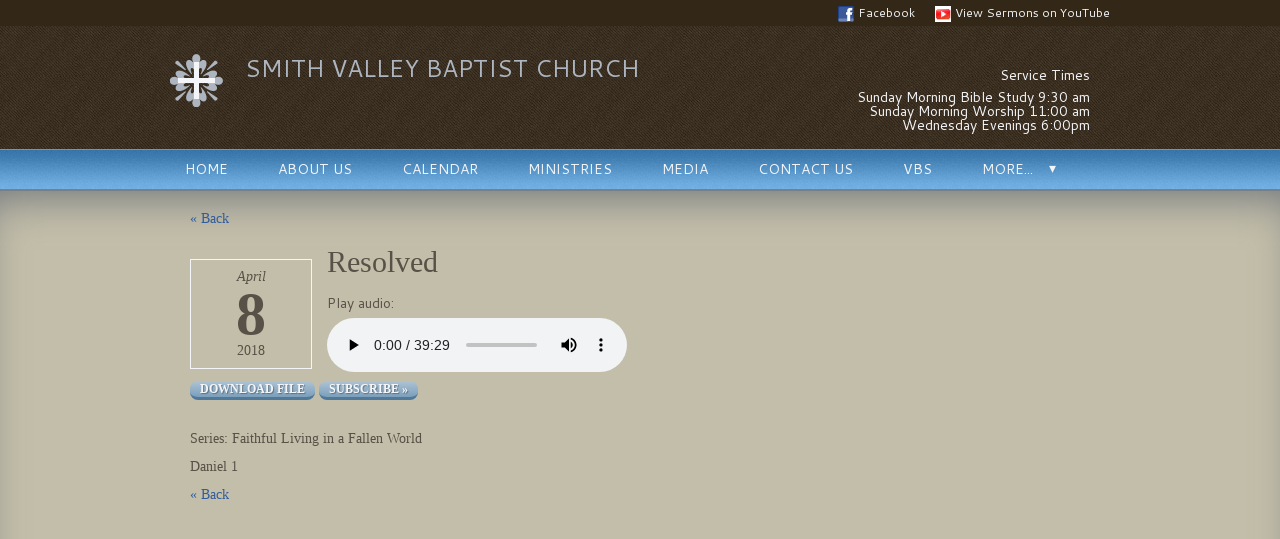

--- FILE ---
content_type: text/html; charset=utf-8
request_url: http://www.smithvalleybaptistchurch.org/sermons/mediaposts/resolved
body_size: 3070
content:
<!doctype html>
<!--[if lt IE 7]><html class="no-js lt-ie10 lt-ie9 lt-ie8 lt-ie7" lang="en"><![endif]-->
<!--[if IE 7]><html class="no-js lt-ie10 lt-ie9 lt-ie8" lang="en"><![endif]-->
<!--[if IE 8]><html class="no-js lt-ie10 lt-ie9" lang="en"><![endif]-->
<!--[if IE 9]><html class="no-js lt-ie10" lang="en"><![endif]-->
<!--[if gt IE 9]><!--><html class="no-js" lang="en"><!--<![endif]-->
<head>

<!-- Simple test for JS support -->
<script>
document.documentElement.className = document.documentElement.className.replace(/\bno-js\b/g, '') + ' js ';
</script>

<meta name="csrf-param" content="authenticity_token" />
<meta name="csrf-token" content="LrvuX3OBTTNDKv9+YXI3bK8kVAIjf3zu1bBm7xFffI9ssqEw6boeU/H75Bx8WoXXQQ5LJX/9WdVQylcLLALgMg==" />

<title>Resolved | Smith Valley Baptist Church</title>
<meta name="description" content="">
<meta name="robots" content="noindex, nofollow">
<link rel="stylesheet" href="/assets/manifests/theme_bootstrap_standard-ee13b5c05d21f0fb160d7e96726f3464.css" />
<link rel="stylesheet" media="all" href="/assets/themes/sedona/base-0aaf852446f54307409004176a2e22d9.css" />
<link href="https://smith-valley-baptist-church.websrvcs.com/builder/palettes/22.css?theme_id=9" media="all" rel="stylesheet" type="text/css" />
<link rel="shortcut icon" href="/assets/favicon.ico">
<link rel="apple-touch-icon" href="/assets/apple-touch-icon.png">
  <script type="text/javascript">
    var _gaq = _gaq || [];
  
    _gaq.push(["b._setAccount", "UA-XXXXXXX"]);
    _gaq.push(["b._trackPageview"]);

    (function() {
      var ga = document.createElement("script"); ga.type = "text/javascript"; ga.async = true;
      ga.src = ("https:" == document.location.protocol ? "https://ssl" : "http://www") + ".google-analytics.com/ga.js";
      var s = document.getElementsByTagName("script")[0]; s.parentNode.insertBefore(ga, s);
    })();

    </script>

<meta charset="utf-8" />
<meta http-equiv="X-UA-Compatible" content="IE=edge,chrome=1" />
<meta name="viewport" content="width=device-width,initial-scale=1.0" />
<meta property="og:title" content="Sermons - Smith Valley Baptist Church" />
<meta property="og:url" content="https://smithvalleybaptistchurch.org/sermons" />
<meta property="og:image" content="https://s3.amazonaws.com/twenty28/sites/f7fef9f2-0a83-11e7-b1e8-8100771798aa/logos/original." />
<meta property="og:site_name" content="Sermons - Smith Valley Baptist Church" />




<!-- The voodoo gets scary. Force IE6 and IE7 to support IE5's box model -->
<!--[if lt IE 8]><style>.bb {behavior:url("boxsizing.htc");}</style><![endif]-->
</head>
<body class="winter_blues 6b ">
<!-- Prompt IE 6 users to install Chrome Frame.-->
<!--[if lt IE 7]><p class=chromeframe>You must <a href="http://browsehappy.com/">upgrade to a different browser</a> or <a href="http://www.google.com/chromeframe/?redirect=true">install Google Chrome Frame</a> to experience this site.</p><![endif]-->
<div id="super-header"></div><!-- End #super-header -->
<div id="super-container">

	<div style="background-color: #000000">
	<div class="container">
		<div class="row clearfix">
			<div id="alerts">
			</div>
		</div>
	</div>
	</div>


	<div id="header-wrap">
		<div id="preheader">
		<div class="container">
		<div class="row clearfix">
<h3 class="title">Links</h3>
<ul class="menu">
 <li class="menu-item facebook sort-order-1"><a href="https://www.facebook.com/svbaptistchurch/" target="_blank"><i class="icon-web-facebook"></i>Facebook</a></li> <li class="menu-item other sort-order-2"><a href="https://www.youtube.com/@smithvalleynvbaptistchurch" target="_blank"><i class="icon-web-custom" style="background-image: url(https://s3.amazonaws.com/twenty28/links/icons/000/004/387/original/icons8-youtube-94_-_Copy.png?1681413509); background-size: 50px;"></i>View Sermons on YouTube</a></li></ul>
		</div>
		</div>
		</div>
		<div id="header">
		<div class="container">
		<div class="row clearfix">
			<div id="name" class="span8 column">
			<div id="brand">
<a href="/"><div id="logobug"></div></a>

	<div id="logotype">
  		<a href="/">Smith Valley Baptist Church</a>
	</div>
  	<div id="tagline">
  		
  	</div>
			</div>
			</div>
			<div id="address" class="span4 column">
			<div class="address-block block">
  <div id="custom-header">
  <h4>Service Times</h4><p>Sunday Morning Bible Study 9:30 am  Sunday Morning Worship 11:00 am<br />Wednesday Evenings 6:00pm</p>
  </div>
			</div>
			</div>
		</div>
		</div>
		</div>
	</div>


	<div id="menu">
	<div class="container">
		<div class="row clearfix">
			<div id="main-menu" class="truncate column">
<button class='btn-block btn-menu'>Menu</button>

<ul class="menu">
  <li class="first menu-item home"><a href="/">Home</a></li>
      <li class="menu-item about-us"><a href="/about-us">About Us</a></li>
      <li class="menu-item calendar"><a href="/calendar">Calendar </a></li>
      <li class="menu-item ministries"><a href="/ministries">Ministries</a></li>
      <li class="menu-item media"><a href="/media">Media</a></li>
      <li class="menu-item contact-us"><a href="/contact-us">Contact Us</a></li>
      <li class="menu-item vbs"><a href="/vbs">VBS</a></li>
      
      <li class="menu-item forms"><a href="/forms">Forms</a></li>
      <li class="menu-item directions-contact"><a href="/directions-contact">Directions</a></li>
      
      
      
      <li class="menu-item 2025-sermons"><a href="/2025-sermons">2025 Sermons</a></li>
      
      
      
</ul>
			</div>
		</div>
	</div>
	</div>


	<div id="page-content">
	<div class="container">
		<div class="row clearfix">
			<div id="main-content" class="span12">
			<div id="article">
<article role="main">
	<p><a href="/sermons" class="LnkBack">&laquo; Back</a></p>

<div class="post">

	<div class="date">
		<div class="month">April</div>
		<div class="day">8</div>
		<div class="year">2018</div>
	</div>

	<h1 class="title">Resolved</h1>
	<!-- <div class="posted">
	Posted almost 8 years ago
	</div> -->

	<div class="attachment">
<h4>Play audio:</h4>
<div class="audioplayer">
<audio preload="metadata" controls>
  <source src="https://s3.amazonaws.com/twenty28/sites/f7fef9f2-0a83-11e7-b1e8-8100771798aa/uploads/mediaposts/19465/1523776026664/4-8-18.mp3" type="audio/mpeg">
<a class="link download" href="https://s3.amazonaws.com/twenty28/sites/f7fef9f2-0a83-11e7-b1e8-8100771798aa/uploads/mediaposts/19465/1523776026664/4-8-18.mp3" target="_blank"><i class="icon-download"></i>Download 1523776026664/4-8-18.mp3</a>
</audio>
</div>    <div class="links">
      <a href="https://s3.amazonaws.com/twenty28/sites/f7fef9f2-0a83-11e7-b1e8-8100771798aa/uploads/mediaposts/19465/1523776026664/4-8-18.mp3" target="_blank" class="button small">Download file</a> 
      <a id="subscribe-button" href="/sermons.xml" target="_blank" class="button small">Subscribe &raquo;</a>
    </div><br />
	</div>

	<div class="body">
	<p>Series: Faithful Living in a Fallen World</p>
<p>Daniel 1</p>
	</div>
	
</div><!-- End .post -->

	<p><a href="/sermons" class="LnkBack">&laquo; Back</a></p>
<!-- 	<p><a href="" class="LnkBack" onclick="history.go(-1);return false;">&laquo; Previous Page</a></p> -->
	

</article>
			</div>
			</div>
		</div>
	</div>
	</div>


	<div id="footer">
	<div class="container">
		<div class="row clearfix">
			<div id="colophon">
  <div id="custom-footer">
  <p>Copyright &copy; 2013 | All rights reserved.</p>
  </div>
			</div>
		</div>
	</div>
	</div>


	<div id="post-footer">
	<div class="container">
		<div class="row clearfix">
			<div id="seal" class="span12">
Powered by <a href="http://www.websrvcs.com/" target="_blank">Web Services</a>
			</div>
		</div>
	</div>
	</div>



</div><!-- End #super-container -->

<script src="/assets/manifests/theme_bootstrap_standard-c2513f936be9e8ba5311c8bd8c3db6fb.js"></script>



</body>
</html>


--- FILE ---
content_type: text/css
request_url: http://www.smithvalleybaptistchurch.org/assets/themes/sedona/base-0aaf852446f54307409004176a2e22d9.css
body_size: 7663
content:
@import url("//fonts.googleapis.com/css?family=Cantarell:regular,bold");blockquote{border:none}label{font-weight:bold}label.error{margin-top:0 !important;color:#d64;font-size:11px;font-weight:normal}input,textarea{max-width:100%}input.error,textarea.error{margin-bottom:0 !important;border:1px solid #b94a48;background-color:#f2dede;color:#d64}h1{font-size:32px}h2{font-size:26px}h3{font-size:21px}h4{font-size:18px}h5{font-size:14px}h6{font-size:12px}h2,h3,h4,h5,h6{margin:0.75em 0 0.25em 0;padding:0}p{margin:0.5em 0}ul,ol{margin:0.5em 0 0.5em 2em}ul li,ol li{margin:0.5em 0}iframe{max-width:100%;border:0}input[type="text"],input[type="password"],input[type="datetime"],input[type="datetime-local"],input[type="date"],input[type="month"],input[type="time"],input[type="week"],input[type="number"],input[type="email"],input[type="url"],input[type="search"],input[type="tel"],input[type="color"],.uneditable-input,textarea,select{line-height:1}.span1,.span2,.span3,.span4,.span5,.span6,.span7,.span8,.span9,.span10,.span11,.span12{float:left;height:100%}.span0{float:none;width:auto}.container{position:relative;height:100%}.clear{float:none;clear:both}.button,button,input[type="submit"]{position:relative;display:inline-block;line-height:normal;vertical-align:text-top;font-weight:bold;text-decoration:none;cursor:pointer;border:none}.button:hover,button:hover,input[type="submit"]:hover{text-decoration:none}.button.huge,button.huge,input[type="submit"].huge{padding:18px 20px;font-size:24px}.button.large,button.large,input[type="submit"].large{padding:8px 15px;font-size:16px}.button.small,button.small,input[type="submit"].small{padding:2px 10px;font-size:12px}.button[disabled="disabled"],button[disabled="disabled"],input[type="submit"][disabled="disabled"]{display:none}.vcard .fn,.vcard .org,.vcard .adr,.vcard .street-address,.vcard .tel{display:block}.vcard .fn{font-weight:bold}.vcard .org{font-style:italic}.vcard .tel{font-weight:bold}.module,.aside{*zoom:1;margin-bottom:10px}.module:before,.aside:before,.module:after,.aside:after{display:table;content:""}.module:after,.aside:after{clear:both}.block{padding:10px}@media (max-width: 480px), (max-width: 767px){.span1,.span2,.span3,.span4,.span5,.span6,.span7,.span8,.span9,.span10,.span11,.span12{float:none;width:auto}}.block{position:relative}.block .title{margin:0 0 15px}.block.contact .message textarea,.block .contact .message textarea{width:260px}.block.location .map,.block .location .map{display:inline-block;border:1px solid #999;max-width:100%}.block.location .map img,.block .location .map img{max-width:100%}.aside .title{margin-top:15px}.contact label,.contact-module label{margin:10px 0 5px}.contact input,.contact-module input,.contact textarea,.contact-module textarea{margin:0}.contact .message textarea,.contact-module .message textarea{width:290px}.contact .footer,.contact-module .footer{padding:15px 0;text-align:center}.contact-module .name,.contact-module .email{float:left;width:220px;margin-right:15px}.contact-module .name input,.contact-module .email input{width:210px}.contact-module .phone,.contact-module .message{clear:both;padding-top:1px}.contact-module .footer{text-align:left}.vcard{margin:15px 0;line-height:135%}.vcard .country-name{display:none}.location .map,.location-module .map{display:inline-block;border:1px solid #999;max-width:100%}.location .map img,.location-module .map img{max-width:100%}.location .vcard .fn,.location-module .vcard .fn,.location .vcard .org,.location-module .vcard .org{font-size:15px;font-weight:bold;font-style:italic;padding:0 0 2px 0;margin:0 0 2px 0}.location .vcard .tel .icon-content-phone,.location-module .vcard .tel .icon-content-phone,.location .vcard .tel .icon-content-mobile,.location-module .vcard .tel .icon-content-mobile{display:none}.location-module .name{border-bottom:1px solid #bbdcee}.location-module .map{float:right;margin:15px}.bio .headshot img{margin:6px 6px 6px 0}.bio .name,.bio-module .name{font-size:21px;font-weight:bold}.bio .headshot,.bio-module .headshot{float:left;padding-right:12px}.bio .headshot img,.bio-module .headshot img{border:1px solid #bbdcee}.bio-module .headshot img{margin:15px 15px 15px 0}.bio-module .details .education,.bio-module .details .honors,.bio-module .details .memberships{clear:both}.bio-module .details .education h3,.bio-module .details .honors h3,.bio-module .details .memberships h3{color:#222;font-size:16px;font-weight:bold}.post .date,.post-module .date{width:100px;float:left;margin:15px 15px 0 0;padding:10px;border:1px solid #bbdcee;text-align:center;line-height:100%}.post .date .month,.post-module .date .month{font-style:italic}.post .date .day,.post-module .date .day{font-size:60px;height:60px;line-height:60px;font-weight:bold}.post .posted,.post-module .posted{color:#999;font-size:12px;font-style:italic}.post-module .lede-image{float:left;margin:15px 15px 15px 0}.post .lede-image{float:right;margin:15px 0 15px 15px}.testimonial-module{padding:10px;margin:15px;border:1px solid #bbdcee;-webkit-border-radius:12px;-khtml-border-radius:12px;-moz-border-radius:12px;-o-border-radius:12px;border-radius:12px}.testimonial-module blockquote:before{content:'\201c'}.testimonial-module blockquote:after{content:'\201d'}.testimonial-module .dropquote blockquote{font-family:Cantarell,sans-serif;font-size:30px;font-weight:bold}.testimonial-module .quote blockquote{font-style:italic}.testimonial-module .attribution{text-align:right}.case-module img{border:1px solid #bbdcee}.file-module{padding:10px;margin:15px;border:1px solid #bbdcee}.file-module .name{font-size:21px;font-weight:bold}.file-module .file-link{line-height:20px}@media (max-width: 980px){#super-container .contact input{width:200px}#super-container .contact .message textarea{width:200px}}@media (max-width: 480px), (max-width: 767px){#super-container .vcard{text-align:center}#super-container .contact input{width:285px}#super-container .contact .message textarea{width:285px}}#carousel{position:relative;height:256px}#carousel .flexslider{background:transparent;border:none;-webkit-box-shadow:0 0 0 transparent;-moz-box-shadow:0 0 0 transparent;-o-box-shadow:0 0 0 transparent;box-shadow:0 0 0 transparent}#carousel .flexslider .slides li{position:relative;height:256px;overflow:hidden;margin:0;padding:0}#carousel .flexslider .slides li a.slide-link{position:absolute;display:block;width:100%;height:100%;text-decoration:none !important}#carousel .flexslider .slides li .caption{position:absolute;width:auto;margin:0;padding:2%}#carousel .flexslider .slides li .slide-button{margin:15px 0}#carousel .flexslider .slides li img{position:absolute}#carousel .flexslider .slides li.default img{top:0}#carousel .flexslider .slides li.default .caption{top:0}#carousel .flexslider .slides li.anchor-top img{top:0}#carousel .flexslider .slides li.anchor-top .caption{bottom:0}#carousel .flexslider .slides li.anchor-top.float-left img,#carousel .flexslider .slides li.anchor-top.float-right img{top:10px}#carousel .flexslider .slides li.anchor-top.float-left.croppable img,#carousel .flexslider .slides li.anchor-top.float-right.croppable img{top:-20px}#carousel .flexslider .slides li.anchor-bottom img{bottom:0}#carousel .flexslider .slides li.anchor-bottom .caption{top:0}#carousel .flexslider .slides li.anchor-bottom.float-left img,#carousel .flexslider .slides li.anchor-bottom.float-right img{bottom:10px}#carousel .flexslider .slides li.anchor-bottom.float-left.croppable img,#carousel .flexslider .slides li.anchor-bottom.float-right.croppable img{bottom:-20px}#carousel .flexslider .slides li.anchor-left img{left:0}#carousel .flexslider .slides li.anchor-left .caption{right:0;text-align:right}#carousel .flexslider .slides li.anchor-right img{right:0}#carousel .flexslider .slides li.anchor-right .caption{left:0;text-align:left}#carousel .flexslider .slides li.float-left img{width:40%;left:5%}#carousel .flexslider .slides li.float-left .caption{right:0;text-align:right}#carousel .flexslider .slides li.float-left.anchor-top .caption{top:auto;bottom:0}#carousel .flexslider .slides li.float-left.anchor-bottom .caption{top:0;bottom:auto}#carousel .flexslider .slides li.float-right img{width:40%;right:5%}#carousel .flexslider .slides li.float-right .caption{left:0;text-align:left}#carousel .flexslider .slides li.float-right.anchor-top .caption{top:auto;bottom:0}#carousel .flexslider .slides li.float-right.anchor-bottom .caption{top:0;bottom:auto}#carousel .flexslider .slides li.contrast .caption,#carousel .flexslider .slides li.default .caption{background-color:rgba(0,0,0,0.4)}@media (max-width: 480px), (max-width: 767px){#super-container #carousel{display:block !important;height:128px !important;overflow:hidden !important}#super-container #carousel .caption{top:0;left:0;bottom:0;right:0;width:auto;height:auto;-webkit-border-radius:0 0 0 0;-khtml-border-radius:0 0 0 0;-moz-border-radius:0 0 0 0;-o-border-radius:0 0 0 0;border-radius:0 0 0 0;padding:15px}}[class^="icon-content-"],[class*=" icon-content-"]{display:inline-block;height:16px;line-height:16px;vertical-align:text-top;background-image:url("/assets/themes/sedona/images/stylesheet-no-repeat.png")}.icon-content-location{background-position:-120px -90px;width:12.5px}.icon-content-phone{background-position:-140px -90px;width:20px}.icon-content-mobile{background-position:-160px -90px;width:12.5px}.icon-content-appointment{background-position:-180px -90px;width:20px}.icon-content-file{background-position:-200px -90px;width:15px}.icon-content-message{background-position:-220px -90px;width:20px}.icon-content-insurance{background-position:-240px -90px;width:20px}.icon-content-test{background-position:-260px -90px;width:12.5px}.icon-content-rx{background-position:-280px -90px;width:15px}.icon-content-hospital{background-position:-300px -90px;width:20px}[class^="icon-web-"],[class*=" icon-web-"]{display:inline-block;width:16px;height:16px;line-height:16px;vertical-align:middle;background-image:url("/assets/themes/sedona/images/stylesheet-no-repeat.png")}.icon-web-facebook{background-position:-480px -90px}.icon-web-twitter{background-position:-496px -90px}.icon-web-linkedin{background-position:-512px -90px}.icon-web-gplus{background-position:-528px -90px}.icon-web-google{background-position:-544px -90px}.icon-web-yelp{background-position:-560px -90px}.icon-web-vitals{background-position:-576px -90px}.icon-web-healthgrades{background-position:-592px -90px}.icon-web-ratemds{background-position:-608px -90px}.icon-web-ucompare{background-position:-624px -90px}.icon-web-zocdoc{background-position:-640px -90px}.icon-web-angieslist{background-position:-656px -90px}.icon-web-contact{background-position:-672px -90px}.icon-web-other{display:none}.icon-content-phone,.icon-content-mobile{background-color:transparent;margin-top:7px}.icon-content-location{margin-right:4px}[class^="icon-web-"],[class*=" icon-web-"]{margin-right:4px}#carousel{margin:0 10px;background-position:left top;background-repeat:repeat}#carousel .flexslider .slides li .caption{text-align:left;font-size:26px;font-family:Cantarell,sans-serif;font-weight:normal;font-style:normal;line-height:125%;text-transform:none;background:none;zoom:1;left:0;right:0}#carousel .flexslider .slides li .caption body,#carousel .flexslider .slides li .caption p,#carousel .flexslider .slides li .caption blockquote,#carousel .flexslider .slides li .caption pre,#carousel .flexslider .slides li .caption abbr,#carousel .flexslider .slides li .caption acronym,#carousel .flexslider .slides li .caption address,#carousel .flexslider .slides li .caption big,#carousel .flexslider .slides li .caption cite,#carousel .flexslider .slides li .caption code,#carousel .flexslider .slides li .caption center,#carousel .flexslider .slides li .caption dl,#carousel .flexslider .slides li .caption dt,#carousel .flexslider .slides li .caption dd,#carousel .flexslider .slides li .caption ol,#carousel .flexslider .slides li .caption ul,#carousel .flexslider .slides li .caption li,#carousel .flexslider .slides li .caption fieldset,#carousel .flexslider .slides li .caption form,#carousel .flexslider .slides li .caption label,#carousel .flexslider .slides li .caption legend,#carousel .flexslider .slides li .caption table,#carousel .flexslider .slides li .caption caption,#carousel .flexslider .slides li .caption tbody,#carousel .flexslider .slides li .caption tfoot,#carousel .flexslider .slides li .caption thead,#carousel .flexslider .slides li .caption tr,#carousel .flexslider .slides li .caption th,#carousel .flexslider .slides li .caption td,#carousel .flexslider .slides li .caption article,#carousel .flexslider .slides li .caption aside,#carousel .flexslider .slides li .caption canvas,#carousel .flexslider .slides li .caption details,#carousel .flexslider .slides li .caption embed,#carousel .flexslider .slides li .caption figure,#carousel .flexslider .slides li .caption figcaption,#carousel .flexslider .slides li .caption footer,#carousel .flexslider .slides li .caption header,#carousel .flexslider .slides li .caption hgroup,#carousel .flexslider .slides li .caption menu,#carousel .flexslider .slides li .caption nav,#carousel .flexslider .slides li .caption output,#carousel .flexslider .slides li .caption ruby,#carousel .flexslider .slides li .caption section,#carousel .flexslider .slides li .caption summary,#carousel .flexslider .slides li .caption time,#carousel .flexslider .slides li .caption mark,#carousel .flexslider .slides li .caption audio,#carousel .flexslider .slides li .caption video{text-align:left;font-size:26px;font-family:Cantarell,sans-serif;font-weight:normal;font-style:normal;line-height:125%;text-transform:none}#carousel .flex-direction-nav a{width:20px;height:20px;margin-top:-10px;background:url("/assets/themes/sedona/images/stylesheet-no-repeat.png") no-repeat}#carousel .flex-direction-nav .flex-prev{background-position:0 -90px}#carousel .flex-direction-nav .flex-next{background-position:-20px -90px}#carousel .flex-control-nav{width:auto;bottom:5px;right:10px;height:8px;line-height:8px}#carousel .flex-control-nav li{margin:0 3px}#carousel .flex-control-nav a{width:8px;height:8px;background:transparent url("/assets/themes/sedona/images/stylesheet-no-repeat.png") -60px -90px no-repeat}#carousel .flex-control-nav a.flex-active,#carousel .flex-control-nav a:hover{background:transparent url("/assets/themes/sedona/images/stylesheet-no-repeat.png") -60px -98px no-repeat}a,a:hover{text-decoration:none}a img{border:0}h1,h2,h3,h4,h5,h6,.block .title{margin:0.5em 0;line-height:120%;font-weight:normal}h1,h3,h6{font-family:Georgia,"Times New Roman",Times,serif}h2,h4,h5{font-family:Cantarell,sans-serif}h1{font-size:30px}h2{font-size:24px}h3{font-size:18px}h4{font-size:14px}h5{font-size:13px}h6{font-size:12px}body,p,blockquote,pre,abbr,acronym,address,big,cite,code,center,dl,dt,dd,ol,ul,li,fieldset,form,label,legend,table,caption,tbody,tfoot,thead,tr,th,td,article,aside,canvas,details,embed,figure,figcaption,footer,header,hgroup,menu,nav,output,ruby,section,summary,time,mark,audio,video{font-family:Georgia,"Times New Roman",Times,serif;font-size:14px;line-height:150%}.address-block{margin:0 20px 0 15px;font-size:12px;text-align:right}.address-block .icon-content-location,.address-block .type{display:none}.address-block .tel.voice{font-size:24px}.address-block .tel.voice .icon-content-phone,.address-block .tel.voice .icon-content-mobile{background-color:transparent;margin:7px 0 0 0}.address-block .tel.fax{display:none}.button,button,input[type="submit"]{text-transform:uppercase;line-height:100%}.button.huge,button.huge,input[type="submit"].huge{-webkit-border-radius:18px;-khtml-border-radius:18px;-moz-border-radius:18px;-o-border-radius:18px;border-radius:18px}.button.large,button.large,input[type="submit"].large{-webkit-border-radius:12px;-khtml-border-radius:12px;-moz-border-radius:12px;-o-border-radius:12px;border-radius:12px}.button.small,button.small,input[type="submit"].small{-webkit-border-radius:8px;-khtml-border-radius:8px;-moz-border-radius:8px;-o-border-radius:8px;border-radius:8px}body{margin:0;padding:0}body li,body a{-webkit-transition:all .2s ease 0;-moz-transition:all .2s ease 0;-o-transition:all .2s ease 0;transition:all .2s ease 0}#home-row-2 .block,#header .block,#page-content .block,#footer .block,#post-footer .block{padding:10px}#footer .container{padding-bottom:10px;position:relative}#footer .container:before{content:"";display:block;position:absolute;left:0;right:0;bottom:0;height:10px;background:transparent url("/assets/themes/sedona/images/stylesheet-no-repeat.png") 0 0 repeat-y}#preheader{z-index:999;position:relative;text-align:right;font-size:12px;font-family:Cantarell,sans-serif;font-weight:normal;font-style:normal;line-height:100%;text-transform:none}#preheader body,#preheader p,#preheader blockquote,#preheader pre,#preheader abbr,#preheader acronym,#preheader address,#preheader big,#preheader cite,#preheader code,#preheader center,#preheader dl,#preheader dt,#preheader dd,#preheader ol,#preheader ul,#preheader li,#preheader fieldset,#preheader form,#preheader label,#preheader legend,#preheader table,#preheader caption,#preheader tbody,#preheader tfoot,#preheader thead,#preheader tr,#preheader th,#preheader td,#preheader article,#preheader aside,#preheader canvas,#preheader details,#preheader embed,#preheader figure,#preheader figcaption,#preheader footer,#preheader header,#preheader hgroup,#preheader menu,#preheader nav,#preheader output,#preheader ruby,#preheader section,#preheader summary,#preheader time,#preheader mark,#preheader audio,#preheader video{text-align:right;font-size:12px;font-family:Cantarell,sans-serif;font-weight:normal;font-style:normal;line-height:100%;text-transform:none}#preheader .title{display:none}#preheader ul{list-style:none;list-style-type:none;display:block;margin:0;padding:0}#preheader ul li{list-style:none;list-style-image:none;display:block;position:relative;float:left;margin:0;padding:0;text-align:center;border-top:none;border-bottom:none}#preheader ul,#preheader li{float:right}#preheader ul.menu{height:26px;display:inline-block;overflow:hidden}#preheader a{display:block;float:left;height:26px;line-height:26px;padding:0 10px}#preheader a:hover{text-decoration:underline}#preheader .submenu{height:auto;border:none;-webkit-border-radius:0 0 0 0;-khtml-border-radius:0 0 0 0;-moz-border-radius:0 0 0 0;-o-border-radius:0 0 0 0;border-radius:0 0 0 0;position:relative;z-index:1000;width:200px;display:none;position:absolute;top:26px;left:0}#preheader .submenu ul,#preheader .submenu ul li,#preheader .submenu ul li a{height:auto;border:none;-webkit-border-radius:0 0 0 0;-khtml-border-radius:0 0 0 0;-moz-border-radius:0 0 0 0;-o-border-radius:0 0 0 0;border-radius:0 0 0 0}#preheader .submenu ul{list-style:none;list-style-type:none;display:block;margin:0;padding:0}#preheader .submenu ul li{list-style:none;list-style-image:none;position:relative;float:none;margin:0;padding:0;text-align:left;border-left:none;border-right:none}#preheader .submenu a{float:none}#preheader li.menu-item:last-child .submenu,#preheader li.menu-item.last .submenu{left:auto !important;right:0px !important}#header{text-align:right;font-size:14px;font-family:Cantarell,sans-serif;font-weight:normal;font-style:normal;line-height:100%;text-transform:none}#header body,#header p,#header blockquote,#header pre,#header abbr,#header acronym,#header address,#header big,#header cite,#header code,#header center,#header dl,#header dt,#header dd,#header ol,#header ul,#header li,#header fieldset,#header form,#header label,#header legend,#header table,#header caption,#header tbody,#header tfoot,#header thead,#header tr,#header th,#header td,#header article,#header aside,#header canvas,#header details,#header embed,#header figure,#header figcaption,#header footer,#header header,#header hgroup,#header menu,#header nav,#header output,#header ruby,#header section,#header summary,#header time,#header mark,#header audio,#header video{text-align:right;font-size:14px;font-family:Cantarell,sans-serif;font-weight:normal;font-style:normal;line-height:100%;text-transform:none}#header #logobug,#header #logo{float:left;max-width:100%;margin:24px 15px 24px 0}#header #logobug a,#header #logo a,#header #logobug img,#header #logo img{border:none;max-width:100%}#header #logobug{width:60px;height:60px}#header #logotype{padding:30px 0 0;text-align:left;font-size:24px;font-family:Cantarell,sans-serif;font-weight:normal;font-style:normal;line-height:100%;text-transform:uppercase}#header #logotype body,#header #logotype p,#header #logotype blockquote,#header #logotype pre,#header #logotype abbr,#header #logotype acronym,#header #logotype address,#header #logotype big,#header #logotype cite,#header #logotype code,#header #logotype center,#header #logotype dl,#header #logotype dt,#header #logotype dd,#header #logotype ol,#header #logotype ul,#header #logotype li,#header #logotype fieldset,#header #logotype form,#header #logotype label,#header #logotype legend,#header #logotype table,#header #logotype caption,#header #logotype tbody,#header #logotype tfoot,#header #logotype thead,#header #logotype tr,#header #logotype th,#header #logotype td,#header #logotype article,#header #logotype aside,#header #logotype canvas,#header #logotype details,#header #logotype embed,#header #logotype figure,#header #logotype figcaption,#header #logotype footer,#header #logotype header,#header #logotype hgroup,#header #logotype menu,#header #logotype nav,#header #logotype output,#header #logotype ruby,#header #logotype section,#header #logotype summary,#header #logotype time,#header #logotype mark,#header #logotype audio,#header #logotype video{text-align:left;font-size:24px;font-family:Cantarell,sans-serif;font-weight:normal;font-style:normal;line-height:100%;text-transform:uppercase}#header #logotype a{text-decoration:none}#header #tagline{margin-top:5px;text-align:left;font-size:18px;font-family:Cantarell,sans-serif;font-weight:normal;font-style:italic;line-height:100%;text-transform:none}#header #tagline body,#header #tagline p,#header #tagline blockquote,#header #tagline pre,#header #tagline abbr,#header #tagline acronym,#header #tagline address,#header #tagline big,#header #tagline cite,#header #tagline code,#header #tagline center,#header #tagline dl,#header #tagline dt,#header #tagline dd,#header #tagline ol,#header #tagline ul,#header #tagline li,#header #tagline fieldset,#header #tagline form,#header #tagline label,#header #tagline legend,#header #tagline table,#header #tagline caption,#header #tagline tbody,#header #tagline tfoot,#header #tagline thead,#header #tagline tr,#header #tagline th,#header #tagline td,#header #tagline article,#header #tagline aside,#header #tagline canvas,#header #tagline details,#header #tagline embed,#header #tagline figure,#header #tagline figcaption,#header #tagline footer,#header #tagline header,#header #tagline hgroup,#header #tagline menu,#header #tagline nav,#header #tagline output,#header #tagline ruby,#header #tagline section,#header #tagline summary,#header #tagline time,#header #tagline mark,#header #tagline audio,#header #tagline video{text-align:left;font-size:18px;font-family:Cantarell,sans-serif;font-weight:normal;font-style:italic;line-height:100%;text-transform:none}#header #brand{margin:0 15px 0 10px}#custom-header{padding-top:24px}#menu{z-index:990;position:relative;height:40px;text-align:left;font-size:14px;font-family:Cantarell,sans-serif;font-weight:normal;font-style:normal;line-height:100%;text-transform:uppercase}#menu body,#menu p,#menu blockquote,#menu pre,#menu abbr,#menu acronym,#menu address,#menu big,#menu cite,#menu code,#menu center,#menu dl,#menu dt,#menu dd,#menu ol,#menu ul,#menu li,#menu fieldset,#menu form,#menu label,#menu legend,#menu table,#menu caption,#menu tbody,#menu tfoot,#menu thead,#menu tr,#menu th,#menu td,#menu article,#menu aside,#menu canvas,#menu details,#menu embed,#menu figure,#menu figcaption,#menu footer,#menu header,#menu hgroup,#menu menu,#menu nav,#menu output,#menu ruby,#menu section,#menu summary,#menu time,#menu mark,#menu audio,#menu video{text-align:left;font-size:14px;font-family:Cantarell,sans-serif;font-weight:normal;font-style:normal;line-height:100%;text-transform:uppercase}#menu ul{list-style:none;list-style-type:none;display:block;margin:0;padding:0}#menu ul li{list-style:none;list-style-image:none;display:block;position:relative;float:left;margin:0;padding:0;text-align:center;border-top:none;border-bottom:none}#menu li.has-children a{padding-right:29px}#menu .container{height:40px}#menu a{display:block;float:left;height:40px;line-height:40px;padding:0 25px;text-decoration:none}#menu li:hover .submenu,#menu a:hover .submenu,#menu li:hover>a .submenu{display:block}#menu li.first{padding-left:0}#menu a:hover{-webkit-transition:none .2s ease 0;-moz-transition:none .2s ease 0;-o-transition:none .2s ease 0;transition:none .2s ease 0}#menu ul.menu{height:40px;display:inline-block}#menu .submenu,#menu .subsubmenu{height:auto;border:none;-webkit-border-radius:0 0 0 0;-khtml-border-radius:0 0 0 0;-moz-border-radius:0 0 0 0;-o-border-radius:0 0 0 0;border-radius:0 0 0 0;position:relative;z-index:1000;width:240px;text-align:left;font-size:14px;font-family:Cantarell,sans-serif;font-weight:normal;font-style:normal;line-height:100%;text-transform:uppercase}#menu .submenu ul,#menu .subsubmenu ul,#menu .submenu ul li,#menu .subsubmenu ul li,#menu .submenu ul li a,#menu .subsubmenu ul li a{height:auto;border:none;-webkit-border-radius:0 0 0 0;-khtml-border-radius:0 0 0 0;-moz-border-radius:0 0 0 0;-o-border-radius:0 0 0 0;border-radius:0 0 0 0}#menu .submenu body,#menu .subsubmenu body,#menu .submenu p,#menu .subsubmenu p,#menu .submenu blockquote,#menu .subsubmenu blockquote,#menu .submenu pre,#menu .subsubmenu pre,#menu .submenu abbr,#menu .subsubmenu abbr,#menu .submenu acronym,#menu .subsubmenu acronym,#menu .submenu address,#menu .subsubmenu address,#menu .submenu big,#menu .subsubmenu big,#menu .submenu cite,#menu .subsubmenu cite,#menu .submenu code,#menu .subsubmenu code,#menu .submenu center,#menu .subsubmenu center,#menu .submenu dl,#menu .subsubmenu dl,#menu .submenu dt,#menu .subsubmenu dt,#menu .submenu dd,#menu .subsubmenu dd,#menu .submenu ol,#menu .subsubmenu ol,#menu .submenu ul,#menu .subsubmenu ul,#menu .submenu li,#menu .subsubmenu li,#menu .submenu fieldset,#menu .subsubmenu fieldset,#menu .submenu form,#menu .subsubmenu form,#menu .submenu label,#menu .subsubmenu label,#menu .submenu legend,#menu .subsubmenu legend,#menu .submenu table,#menu .subsubmenu table,#menu .submenu caption,#menu .subsubmenu caption,#menu .submenu tbody,#menu .subsubmenu tbody,#menu .submenu tfoot,#menu .subsubmenu tfoot,#menu .submenu thead,#menu .subsubmenu thead,#menu .submenu tr,#menu .subsubmenu tr,#menu .submenu th,#menu .subsubmenu th,#menu .submenu td,#menu .subsubmenu td,#menu .submenu article,#menu .subsubmenu article,#menu .submenu aside,#menu .subsubmenu aside,#menu .submenu canvas,#menu .subsubmenu canvas,#menu .submenu details,#menu .subsubmenu details,#menu .submenu embed,#menu .subsubmenu embed,#menu .submenu figure,#menu .subsubmenu figure,#menu .submenu figcaption,#menu .subsubmenu figcaption,#menu .submenu footer,#menu .subsubmenu footer,#menu .submenu header,#menu .subsubmenu header,#menu .submenu hgroup,#menu .subsubmenu hgroup,#menu .submenu menu,#menu .subsubmenu menu,#menu .submenu nav,#menu .subsubmenu nav,#menu .submenu output,#menu .subsubmenu output,#menu .submenu ruby,#menu .subsubmenu ruby,#menu .submenu section,#menu .subsubmenu section,#menu .submenu summary,#menu .subsubmenu summary,#menu .submenu time,#menu .subsubmenu time,#menu .submenu mark,#menu .subsubmenu mark,#menu .submenu audio,#menu .subsubmenu audio,#menu .submenu video,#menu .subsubmenu video{text-align:left;font-size:14px;font-family:Cantarell,sans-serif;font-weight:normal;font-style:normal;line-height:100%;text-transform:uppercase}#menu .submenu ul,#menu .subsubmenu ul{list-style:none;list-style-type:none;display:block;margin:0;padding:0}#menu .submenu ul li,#menu .subsubmenu ul li{list-style:none;list-style-image:none;position:relative;float:none;margin:0;padding:0;text-align:left;border-left:none;border-right:none}#menu .submenu a,#menu .subsubmenu a{float:none;line-height:200%}#menu .submenu a:hover,#menu .subsubmenu a:hover{background:none}#menu .submenu{display:none;position:absolute;top:37px;left:0}#menu .submenu li:hover .subsubmenu,#menu .submenu a:hover .subsubmenu,#menu .submenu li:hover>a .subsubmenu{display:block}#menu .subsubmenu{display:none;position:absolute;top:0;left:240px !important}#menu li.menu-item:last-child .submenu{left:auto !important;right:0px !important}#menu li.menu-item.last .submenu{left:auto !important;right:0px !important}#home-row-1{padding:20px 0}#home-row-2 .column .block{padding-right:25px}#home-row-2 .column:first-child .block{margin-left:10px;padding-left:20px}#home-row-2 .column.first .block{margin-left:10px;padding-left:20px}#home-row-2 .column:last-child .block{margin-right:10px}#home-row-2 .column.last .block{margin-right:10px}#page-content{padding-bottom:30px}#page-content #article{padding:10px 30px 20px 30px;min-height:480px}#page-content #asides{padding-bottom:1px}#page-content #asides .aside{margin-right:10px;margin-bottom:15px;padding:4px 10px}#calendar p,#calendar ul,#calendar li,#calendar fieldset,#calendar form,#calendar label,#calendar legend,#calendar table,#calendar caption,#calendar tbody,#calendar tfoot,#calendar thead,#calendar tr,#calendar th,#calendar td{font-family:Cantarell,sans-serif}.fc-grid th{text-align:left;padding:4px 0}.fc-grid .fc-day-number{float:left}#footer{font-size:12px}#footer .copyright,#footer #custom-footer{margin:15px 25px;text-align:center}#post-footer{height:100px;padding:10px}.lt-ie8 #menu ul.menu{display:inline !important}.lt-ie9 #super-header,.lt-ie9 #super-container,.lt-ie9 #preheader,.lt-ie9 #header,.lt-ie9 #menu,.lt-ie9 #home-row-1,.lt-ie9 #home-row-2,.lt-ie9 #page-content,.lt-ie9 #footer,.lt-ie9 #post-footer{min-width:960px}.no-js #preheader,.no-js #menu{height:auto}.no-js #preheader ul.menu,.no-js #menu ul.menu{height:auto;visibility:visible;overflow:visible}@media (max-width: 480px), (max-width: 767px){#super-container #preheader{text-align:left;padding:0 10px}#super-container #header{text-align:center;font-size:14px;font-family:Cantarell,sans-serif;font-weight:normal;font-style:normal;line-height:100%;text-transform:none}#super-container #header body,#super-container #header p,#super-container #header blockquote,#super-container #header pre,#super-container #header abbr,#super-container #header acronym,#super-container #header address,#super-container #header big,#super-container #header cite,#super-container #header code,#super-container #header center,#super-container #header dl,#super-container #header dt,#super-container #header dd,#super-container #header ol,#super-container #header ul,#super-container #header li,#super-container #header fieldset,#super-container #header form,#super-container #header label,#super-container #header legend,#super-container #header table,#super-container #header caption,#super-container #header tbody,#super-container #header tfoot,#super-container #header thead,#super-container #header tr,#super-container #header th,#super-container #header td,#super-container #header article,#super-container #header aside,#super-container #header canvas,#super-container #header details,#super-container #header embed,#super-container #header figure,#super-container #header figcaption,#super-container #header footer,#super-container #header header,#super-container #header hgroup,#super-container #header menu,#super-container #header nav,#super-container #header output,#super-container #header ruby,#super-container #header section,#super-container #header summary,#super-container #header time,#super-container #header mark,#super-container #header audio,#super-container #header video{text-align:center;font-size:14px;font-family:Cantarell,sans-serif;font-weight:normal;font-style:normal;line-height:100%;text-transform:none}#super-container #custom-header{padding:0}#super-container #logo,#super-container #logobug,#super-container #logotype,#super-container #tagline,#super-container #address .address-block{float:none;margin-left:auto;margin-right:auto;text-align:center}#super-container #logotype{width:auto !important}#super-container #menu{height:auto;border:none;-webkit-border-radius:0 0 0 0;-khtml-border-radius:0 0 0 0;-moz-border-radius:0 0 0 0;-o-border-radius:0 0 0 0;border-radius:0 0 0 0;height:auto}#super-container #menu ul,#super-container #menu ul li,#super-container #menu ul li a{height:auto;border:none;-webkit-border-radius:0 0 0 0;-khtml-border-radius:0 0 0 0;-moz-border-radius:0 0 0 0;-o-border-radius:0 0 0 0;border-radius:0 0 0 0}#super-container #menu .container{height:auto}#super-container #menu ul{list-style:none;list-style-type:none;display:block;margin:0;padding:0}#super-container #menu ul li{list-style:none;list-style-image:none;position:relative;float:none;margin:0;padding:0;text-align:left;border-left:none;border-right:none}#super-container #menu ul li:first-child,#super-container #menu ul li:first-child a{-webkit-border-top-left-radius:0;-moz-border-radius-topleft:0;-o-border-radius-topleft:0;border-top-left-radius:0;-webkit-border-top-right-radius:0;-moz-border-radius-topright:0;-o-border-radius-topright:0;border-top-right-radius:0;border-top:none}#super-container #menu ul li.first,#super-container #menu ul li.first a{-webkit-border-top-left-radius:0;-moz-border-radius-topleft:0;-o-border-radius-topleft:0;border-top-left-radius:0;-webkit-border-top-right-radius:0;-moz-border-radius-topright:0;-o-border-radius-topright:0;border-top-right-radius:0;border-top:none}#super-container #menu ul li:last-child,#super-container #menu ul li:last-child a{-webkit-border-bottom-left-radius:0;-moz-border-radius-bottomleft:0;-o-border-radius-bottomleft:0;border-bottom-left-radius:0;-webkit-border-bottom-right-radius:0;-moz-border-radius-bottomright:0;-o-border-radius-bottomright:0;border-bottom-right-radius:0;border-bottom:none;border-bottom:none}#super-container #menu ul li.last,#super-container #menu ul li.last a{-webkit-border-bottom-left-radius:0;-moz-border-radius-bottomleft:0;-o-border-radius-bottomleft:0;border-bottom-left-radius:0;-webkit-border-bottom-right-radius:0;-moz-border-radius-bottomright:0;-o-border-radius-bottomright:0;border-bottom-right-radius:0;border-bottom:none;border-bottom:none}#super-container #menu a{float:none}#super-container #menu a:hover,#super-container #menu li.active{background:none}#super-container #menu .submenu,#super-container #menu .subsubmenu{height:auto;border:none;-webkit-border-radius:0 0 0 0;-khtml-border-radius:0 0 0 0;-moz-border-radius:0 0 0 0;-o-border-radius:0 0 0 0;border-radius:0 0 0 0;position:relative;top:0 !important;left:0 !important;width:auto;-webkit-box-shadow:none;-moz-box-shadow:none;-o-box-shadow:none;box-shadow:none}#super-container #menu .submenu ul,#super-container #menu .subsubmenu ul,#super-container #menu .submenu ul li,#super-container #menu .subsubmenu ul li,#super-container #menu .submenu ul li a,#super-container #menu .subsubmenu ul li a{height:auto;border:none;-webkit-border-radius:0 0 0 0;-khtml-border-radius:0 0 0 0;-moz-border-radius:0 0 0 0;-o-border-radius:0 0 0 0;border-radius:0 0 0 0}#super-container #menu ul{display:none}#super-container #carousel{display:none;margin:0}#super-container .vcard{text-align:left}#super-container .contact .footer,#super-container .contact-module .footer{text-align:left}#super-container #home-row-1,#super-container #home-row-2,#super-container #preheader,#super-container #header,#super-container #precontent,#super-container #page-content{background-image:none !important}#super-container #home-row-1 .container:before,#super-container #home-row-2 .container:before,#super-container #preheader .container:before,#super-container #header .container:before,#super-container #precontent .container:before,#super-container #page-content .container:before{background-image:none !important}#super-container #home-row-1,#super-container #home-row-2,#super-container #page-content{padding:15px 0 0 0 !important}#super-container #home-row-2 .block{margin:0 0 15px 0 !important;padding:10px}#super-container #page-content #article{margin:0 0 15px 0 !important;min-height:0}#super-container #page-content #asides{padding:0;background:none}#super-container #page-content #asides .aside{padding:10px;margin:0 0 15px 0 !important}}


--- FILE ---
content_type: text/css; charset=utf-8
request_url: https://smith-valley-baptist-church.websrvcs.com/builder/palettes/22.css?theme_id=9
body_size: 1800
content:
body {
  color: #585148;
  background-color: #b0a891;
}
h1,
h4,
h6 {
  color: #585148;
}
h2,
h3,
h5 {
  color: #332717;
}
a {
  color: #325d9c;
}
a:hover {
  color: #585148;
}
#header-wrap {
  background: url(/assets/themes/sedona_blues/images/sedona-header-bg.jpg);
}
#preheader {
  background-color: #332717;
}
#preheader a,
#preheader a:hover {
  color: #f3f5f8;
}
#header {
  color: #f3f5f8;
}
#header h1,
#header h2,
#header h3,
#header h4,
#header h5,
#header h6 {
  color: #f3f5f8;
}
#header #logotype a {
  color: #adb6c0;
}
#header #tagline {
  color: #f3f5f8;
}
#logobug {
  background: url(/assets/themes/sedona_blues/images/logo.png) no-repeat left;
}
#carousel {
  border: 2px solid #f3f5f8;
}
#carousel .flexslider .slides li .caption {
  color: #f3f5f8;
  background: rgba(0, 0, 0, 0.33);
}
#menu {
  background: url(/assets/themes/sedona_blues/images/sedona-nav-bg.png) repeat-x;
}
#menu ul li.has-children:after {
  display: block;
  font-size: 14px;
  line-height: 14px;
  position: absolute;
  top: 50%;
  bottom: auto;
  right: 6px;
  left: auto;
  margin: 0;
  margin-top: -8.4px;
  color: #f3f5f8;
  content: "\25be";
  cursor: pointer;
}
#menu a {
  color: #f3f5f8;
}
#menu a:hover {
  background: url(/assets/themes/sedona_blues/images/sedona-nav-hover.png) top center no-repeat;
}
#menu li.active {
  background: url(/assets/themes/sedona_blues/images/sedona-nav-hover.png) top center no-repeat;
}
#menu .submenu,
#menu .subsubmenu {
  background-color: #adc3d5;
  background-image: url(/assets/themes/sedona_blues/images/drop_menu_bg.png);
  border-bottom: 3px solid #6a92b2;
}
#menu .submenu ul li.has-children:after,
#menu .subsubmenu ul li.has-children:after {
  display: block;
  font-size: 10px;
  line-height: 10px;
  position: absolute;
  top: 50%;
  bottom: auto;
  right: 2px;
  left: auto;
  margin: 0;
  margin-top: -6px;
  color: #adc3d5;
  content: "\25ba";
  cursor: pointer;
}
#menu .submenu li:hover,
#menu .subsubmenu li:hover,
#menu .submenu a:hover,
#menu .subsubmenu a:hover,
#menu .submenu li:hover > a,
#menu .subsubmenu li:hover > a {
  color: #585148;
}
#menu .submenu li.active,
#menu .subsubmenu li.active {
  color: #585148;
}
#menu .submenu li.active a:after,
#menu .subsubmenu li.active a:after {
  color: #adc3d5;
}
#home-content {
  color: #332717;
}
#home-content .bio-block .title {
  color: #352818;
  -webkit-text-shadow: -1px -1px 0 rgba(0, 0, 0, 0.33), 1px 1px 0 rgba(255, 255, 255, 0.25);
  -moz-text-shadow: -1px -1px 0 rgba(0, 0, 0, 0.33), 1px 1px 0 rgba(255, 255, 255, 0.25);
  -o-text-shadow: -1px -1px 0 rgba(0, 0, 0, 0.33), 1px 1px 0 rgba(255, 255, 255, 0.25);
  text-shadow: -1px -1px 0 rgba(0, 0, 0, 0.33), 1px 1px 0 rgba(255, 255, 255, 0.25);
}
#page-content {
  color: #585148;
  border-top: 2px solid #787f87;
  -moz-box-shadow: inset 0 25px 45px -20px #6c727a;
  -webkit-box-shadow: inset 0 25px 45px -20px #6c727a;
  box-shadow: inset 0 25px 45px -20px #6c727a;
}
#page-content #asides .aside {
  background-color: #b0a891;
}
#home-row-1 {
  background: url(/assets/themes/sedona_blues/images/sedona-feature-bg.jpg) top center repeat-x;
}
#page-content,
#home-row-1,
#home-row-2 {
  background-color: #c3bea9;
}
.address-block .tel.voice {
  color: #585148;
}
.testimonial-module {
  border: 1px solid #f3f5f8;
}
.post .posted,
.post-module .posted {
  color: #66839c;
}
.post .date,
.post-module .date,
.bio .headshot img,
.bio-module .headshot img {
  border-color: #f3f5f8;
}
#calendar .fc-widget-header,
#calendar .fc-widget-content {
  border-left: 0;
  border-right: 0;
  border-color: #adb6c0;
}
#calendar .fc-day-header {
  color: #325d9c;
}
#calendar .fc-state-highlight {
  background-color: #f3f5f8;
}
#calendar .fc-event {
  color: #325d9c;
  border: 0;
  background: none;
}
.button,
button,
input[type="submit"] {
  color: #f3f5f8;
  background-image: -moz-linear-gradient(top, #aec4d5 0%, #7c9fbb 100%);
  background-image: -ms-linear-gradient(top, #aec4d5 0%, #7c9fbb 100%);
  background-image: -webkit-gradient(linear, 0 0, 0 100%, from(#aec4d5), to(#7c9fbb));
  background-image: -webkit-linear-gradient(top, #aec4d5 0%, #7c9fbb 100%);
  background-image: -o-linear-gradient(top, #aec4d5 0%, #7c9fbb 100%);
  background-image: linear-gradient(top, #aec4d5 0%, #7c9fbb 100%);
  background-repeat: repeat-x;
  filter: progid:DXImageTransform.Microsoft.gradient(startColorstr='#adc3d5', endColorstr='#7a9ebb', GradientType=0);
  zoom: 1;
  border-bottom: 3px solid #4f789a;
  -webkit-text-shadow: 1px 1px 1px rgba(0, 0, 0, 0.33);
  -moz-text-shadow: 1px 1px 1px rgba(0, 0, 0, 0.33);
  -o-text-shadow: 1px 1px 1px rgba(0, 0, 0, 0.33);
  text-shadow: 1px 1px 1px rgba(0, 0, 0, 0.33);
}
.button:hover,
button:hover,
input[type="submit"]:hover {
  display: inline-block;
  cursor: pointer;
  color: #f3f5f8;
  background-color: #66839c;
  background-image: none;
  *display: inline;
  *zoom: 1;
}
#footer {
  background: url(/assets/themes/sedona_blues/images/footer_bg.jpg) #b0a891;
  color: #585148;
}
#copyright {
  background-image: url(/assets/themes/sedona_blues/images/sedona-copyright-bg.gif) repeat-x;
}
@media (max-width: 480px), (max-width: 767px) {
  #super-container {
    /* first level */
  
    /* second level */
  
  }
  #super-container #menu {
    background: url(/assets/themes/sedona_blues/images/drop_menu_bg.png);
  }
  #super-container #menu ul li {
    border-top: 1px solid #c1d2df;
    border-bottom: 1px solid #7ea0bd;
  }
  #super-container #menu ul li.has-children:after {
    display: block;
    font-size: 20px;
    line-height: 20px;
    position: absolute;
    top: 50%;
    bottom: auto;
    right: 2px;
    left: auto;
    margin: 0;
    margin-top: -12px;
    color: #f3f5f8;
    content: "\25be";
    cursor: pointer;
  }
  #super-container #menu .submenu ul li.has-children:after,
  #super-container #menu .subsubmenu ul li.has-children:after {
    display: block;
    font-size: 20px;
    line-height: 20px;
    position: absolute;
    top: 50%;
    bottom: auto;
    right: 2px;
    left: auto;
    margin: 0;
    margin-top: -12px;
    color: #f3f5f8;
    content: "\25be";
    cursor: pointer;
  }
  #super-container .menu {
    display: none;
  }
  #super-container .submenu ul {
    display: block !important;
  }
  #super-container #menu {
    position: relative;
  }
  #super-container #menu:not( :target ) > a:first-of-type,
  #super-container #menu:target > a:last-of-type {
    display: block;
  }
  #super-container #menu > ul {
    height: auto;
    display: none;
    position: absolute;
    left: 0;
    right: 0;
  }
  #super-container #menu:target > ul {
    display: block;
  }
  #super-container #menu > ul > li {
    width: 100%;
    float: none;
  }
  #super-container #menu li ul {
    position: static;
  }
  .btn-block {
    width: 90%;
    margin: 10px auto;
    display: block !important;
  }
}
.btn-block {
  display: none;
}
